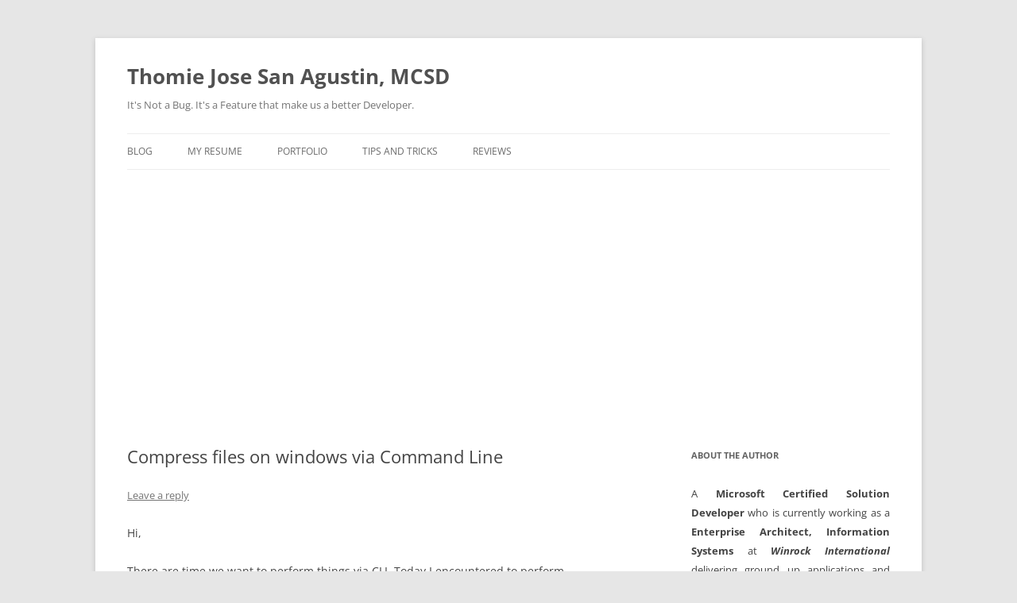

--- FILE ---
content_type: text/html; charset=UTF-8
request_url: https://tjsa.info/2018/10/18/compress-files-on-windows-via-command-line/
body_size: 12209
content:
<!DOCTYPE html>
<html lang="en-US">
<head>
<meta charset="UTF-8" />
<meta name="viewport" content="width=device-width, initial-scale=1.0" />
<title>Compress files on windows via Command Line - Thomie Jose San Agustin, MCSD</title>
<link rel="profile" href="https://gmpg.org/xfn/11" />
<link rel="pingback" href="https://tjsa.info/xmlrpc.php">
<meta name='robots' content='index, follow, max-image-preview:large, max-snippet:-1, max-video-preview:-1' />

	<!-- This site is optimized with the Yoast SEO plugin v26.6 - https://yoast.com/wordpress/plugins/seo/ -->
	<link rel="canonical" href="https://tjsa.info/2018/10/18/compress-files-on-windows-via-command-line/" />
	<meta name="twitter:label1" content="Written by" />
	<meta name="twitter:data1" content="Thomie Jose San Agustin" />
	<script type="application/ld+json" class="yoast-schema-graph">{"@context":"https://schema.org","@graph":[{"@type":"WebPage","@id":"https://tjsa.info/2018/10/18/compress-files-on-windows-via-command-line/","url":"https://tjsa.info/2018/10/18/compress-files-on-windows-via-command-line/","name":"Compress files on windows via Command Line - Thomie Jose San Agustin, MCSD","isPartOf":{"@id":"https://tjsa.info/#website"},"datePublished":"2018-10-18T10:20:01+00:00","author":{"@id":"https://tjsa.info/#/schema/person/62b84845e20d243e5984810bb1e018ae"},"breadcrumb":{"@id":"https://tjsa.info/2018/10/18/compress-files-on-windows-via-command-line/#breadcrumb"},"inLanguage":"en-US","potentialAction":[{"@type":"ReadAction","target":["https://tjsa.info/2018/10/18/compress-files-on-windows-via-command-line/"]}]},{"@type":"BreadcrumbList","@id":"https://tjsa.info/2018/10/18/compress-files-on-windows-via-command-line/#breadcrumb","itemListElement":[{"@type":"ListItem","position":1,"name":"Home","item":"https://tjsa.info/"},{"@type":"ListItem","position":2,"name":"Compress files on windows via Command Line"}]},{"@type":"WebSite","@id":"https://tjsa.info/#website","url":"https://tjsa.info/","name":"Thomie Jose San Agustin, MCSD","description":"It&#039;s Not a Bug. It&#039;s a Feature that make us a better Developer.","potentialAction":[{"@type":"SearchAction","target":{"@type":"EntryPoint","urlTemplate":"https://tjsa.info/?s={search_term_string}"},"query-input":{"@type":"PropertyValueSpecification","valueRequired":true,"valueName":"search_term_string"}}],"inLanguage":"en-US"},{"@type":"Person","@id":"https://tjsa.info/#/schema/person/62b84845e20d243e5984810bb1e018ae","name":"Thomie Jose San Agustin","image":{"@type":"ImageObject","inLanguage":"en-US","@id":"https://tjsa.info/#/schema/person/image/","url":"https://secure.gravatar.com/avatar/690da5c2feda8dc32bcf4e2f478597ae537f1213cc04c91c60d0d55ad6e40733?s=96&r=g","contentUrl":"https://secure.gravatar.com/avatar/690da5c2feda8dc32bcf4e2f478597ae537f1213cc04c91c60d0d55ad6e40733?s=96&r=g","caption":"Thomie Jose San Agustin"},"description":"He is a Microsoft Certified Professional whom develop different website using ASP .NET MVC and PHP. He can also create systems out of C#. A Magna Cum Laude of Adamson University whom started a Freelance company named i-CT Combinatorics Technology with his friend Calbin Montalban. He accepts both Website and System development and even can help now his colleagues in generating their logic and research.","sameAs":["http://tjsa.info","tjsas1","https://x.com/tjsas1"],"url":"https://tjsa.info/author/webmaster/"}]}</script>
	<!-- / Yoast SEO plugin. -->


<link rel="alternate" type="application/rss+xml" title="Thomie Jose San Agustin, MCSD &raquo; Feed" href="https://tjsa.info/feed/" />
<link rel="alternate" type="application/rss+xml" title="Thomie Jose San Agustin, MCSD &raquo; Comments Feed" href="https://tjsa.info/comments/feed/" />
<link rel="alternate" type="application/rss+xml" title="Thomie Jose San Agustin, MCSD &raquo; Compress files on windows via Command Line Comments Feed" href="https://tjsa.info/2018/10/18/compress-files-on-windows-via-command-line/feed/" />
<link rel="alternate" title="oEmbed (JSON)" type="application/json+oembed" href="https://tjsa.info/wp-json/oembed/1.0/embed?url=https%3A%2F%2Ftjsa.info%2F2018%2F10%2F18%2Fcompress-files-on-windows-via-command-line%2F" />
<link rel="alternate" title="oEmbed (XML)" type="text/xml+oembed" href="https://tjsa.info/wp-json/oembed/1.0/embed?url=https%3A%2F%2Ftjsa.info%2F2018%2F10%2F18%2Fcompress-files-on-windows-via-command-line%2F&#038;format=xml" />
<style id='wp-img-auto-sizes-contain-inline-css' type='text/css'>
img:is([sizes=auto i],[sizes^="auto," i]){contain-intrinsic-size:3000px 1500px}
/*# sourceURL=wp-img-auto-sizes-contain-inline-css */
</style>
<style id='wp-emoji-styles-inline-css' type='text/css'>

	img.wp-smiley, img.emoji {
		display: inline !important;
		border: none !important;
		box-shadow: none !important;
		height: 1em !important;
		width: 1em !important;
		margin: 0 0.07em !important;
		vertical-align: -0.1em !important;
		background: none !important;
		padding: 0 !important;
	}
/*# sourceURL=wp-emoji-styles-inline-css */
</style>
<style id='wp-block-library-inline-css' type='text/css'>
:root{--wp-block-synced-color:#7a00df;--wp-block-synced-color--rgb:122,0,223;--wp-bound-block-color:var(--wp-block-synced-color);--wp-editor-canvas-background:#ddd;--wp-admin-theme-color:#007cba;--wp-admin-theme-color--rgb:0,124,186;--wp-admin-theme-color-darker-10:#006ba1;--wp-admin-theme-color-darker-10--rgb:0,107,160.5;--wp-admin-theme-color-darker-20:#005a87;--wp-admin-theme-color-darker-20--rgb:0,90,135;--wp-admin-border-width-focus:2px}@media (min-resolution:192dpi){:root{--wp-admin-border-width-focus:1.5px}}.wp-element-button{cursor:pointer}:root .has-very-light-gray-background-color{background-color:#eee}:root .has-very-dark-gray-background-color{background-color:#313131}:root .has-very-light-gray-color{color:#eee}:root .has-very-dark-gray-color{color:#313131}:root .has-vivid-green-cyan-to-vivid-cyan-blue-gradient-background{background:linear-gradient(135deg,#00d084,#0693e3)}:root .has-purple-crush-gradient-background{background:linear-gradient(135deg,#34e2e4,#4721fb 50%,#ab1dfe)}:root .has-hazy-dawn-gradient-background{background:linear-gradient(135deg,#faaca8,#dad0ec)}:root .has-subdued-olive-gradient-background{background:linear-gradient(135deg,#fafae1,#67a671)}:root .has-atomic-cream-gradient-background{background:linear-gradient(135deg,#fdd79a,#004a59)}:root .has-nightshade-gradient-background{background:linear-gradient(135deg,#330968,#31cdcf)}:root .has-midnight-gradient-background{background:linear-gradient(135deg,#020381,#2874fc)}:root{--wp--preset--font-size--normal:16px;--wp--preset--font-size--huge:42px}.has-regular-font-size{font-size:1em}.has-larger-font-size{font-size:2.625em}.has-normal-font-size{font-size:var(--wp--preset--font-size--normal)}.has-huge-font-size{font-size:var(--wp--preset--font-size--huge)}.has-text-align-center{text-align:center}.has-text-align-left{text-align:left}.has-text-align-right{text-align:right}.has-fit-text{white-space:nowrap!important}#end-resizable-editor-section{display:none}.aligncenter{clear:both}.items-justified-left{justify-content:flex-start}.items-justified-center{justify-content:center}.items-justified-right{justify-content:flex-end}.items-justified-space-between{justify-content:space-between}.screen-reader-text{border:0;clip-path:inset(50%);height:1px;margin:-1px;overflow:hidden;padding:0;position:absolute;width:1px;word-wrap:normal!important}.screen-reader-text:focus{background-color:#ddd;clip-path:none;color:#444;display:block;font-size:1em;height:auto;left:5px;line-height:normal;padding:15px 23px 14px;text-decoration:none;top:5px;width:auto;z-index:100000}html :where(.has-border-color){border-style:solid}html :where([style*=border-top-color]){border-top-style:solid}html :where([style*=border-right-color]){border-right-style:solid}html :where([style*=border-bottom-color]){border-bottom-style:solid}html :where([style*=border-left-color]){border-left-style:solid}html :where([style*=border-width]){border-style:solid}html :where([style*=border-top-width]){border-top-style:solid}html :where([style*=border-right-width]){border-right-style:solid}html :where([style*=border-bottom-width]){border-bottom-style:solid}html :where([style*=border-left-width]){border-left-style:solid}html :where(img[class*=wp-image-]){height:auto;max-width:100%}:where(figure){margin:0 0 1em}html :where(.is-position-sticky){--wp-admin--admin-bar--position-offset:var(--wp-admin--admin-bar--height,0px)}@media screen and (max-width:600px){html :where(.is-position-sticky){--wp-admin--admin-bar--position-offset:0px}}

/*# sourceURL=wp-block-library-inline-css */
</style><style id='global-styles-inline-css' type='text/css'>
:root{--wp--preset--aspect-ratio--square: 1;--wp--preset--aspect-ratio--4-3: 4/3;--wp--preset--aspect-ratio--3-4: 3/4;--wp--preset--aspect-ratio--3-2: 3/2;--wp--preset--aspect-ratio--2-3: 2/3;--wp--preset--aspect-ratio--16-9: 16/9;--wp--preset--aspect-ratio--9-16: 9/16;--wp--preset--color--black: #000000;--wp--preset--color--cyan-bluish-gray: #abb8c3;--wp--preset--color--white: #fff;--wp--preset--color--pale-pink: #f78da7;--wp--preset--color--vivid-red: #cf2e2e;--wp--preset--color--luminous-vivid-orange: #ff6900;--wp--preset--color--luminous-vivid-amber: #fcb900;--wp--preset--color--light-green-cyan: #7bdcb5;--wp--preset--color--vivid-green-cyan: #00d084;--wp--preset--color--pale-cyan-blue: #8ed1fc;--wp--preset--color--vivid-cyan-blue: #0693e3;--wp--preset--color--vivid-purple: #9b51e0;--wp--preset--color--blue: #21759b;--wp--preset--color--dark-gray: #444;--wp--preset--color--medium-gray: #9f9f9f;--wp--preset--color--light-gray: #e6e6e6;--wp--preset--gradient--vivid-cyan-blue-to-vivid-purple: linear-gradient(135deg,rgb(6,147,227) 0%,rgb(155,81,224) 100%);--wp--preset--gradient--light-green-cyan-to-vivid-green-cyan: linear-gradient(135deg,rgb(122,220,180) 0%,rgb(0,208,130) 100%);--wp--preset--gradient--luminous-vivid-amber-to-luminous-vivid-orange: linear-gradient(135deg,rgb(252,185,0) 0%,rgb(255,105,0) 100%);--wp--preset--gradient--luminous-vivid-orange-to-vivid-red: linear-gradient(135deg,rgb(255,105,0) 0%,rgb(207,46,46) 100%);--wp--preset--gradient--very-light-gray-to-cyan-bluish-gray: linear-gradient(135deg,rgb(238,238,238) 0%,rgb(169,184,195) 100%);--wp--preset--gradient--cool-to-warm-spectrum: linear-gradient(135deg,rgb(74,234,220) 0%,rgb(151,120,209) 20%,rgb(207,42,186) 40%,rgb(238,44,130) 60%,rgb(251,105,98) 80%,rgb(254,248,76) 100%);--wp--preset--gradient--blush-light-purple: linear-gradient(135deg,rgb(255,206,236) 0%,rgb(152,150,240) 100%);--wp--preset--gradient--blush-bordeaux: linear-gradient(135deg,rgb(254,205,165) 0%,rgb(254,45,45) 50%,rgb(107,0,62) 100%);--wp--preset--gradient--luminous-dusk: linear-gradient(135deg,rgb(255,203,112) 0%,rgb(199,81,192) 50%,rgb(65,88,208) 100%);--wp--preset--gradient--pale-ocean: linear-gradient(135deg,rgb(255,245,203) 0%,rgb(182,227,212) 50%,rgb(51,167,181) 100%);--wp--preset--gradient--electric-grass: linear-gradient(135deg,rgb(202,248,128) 0%,rgb(113,206,126) 100%);--wp--preset--gradient--midnight: linear-gradient(135deg,rgb(2,3,129) 0%,rgb(40,116,252) 100%);--wp--preset--font-size--small: 13px;--wp--preset--font-size--medium: 20px;--wp--preset--font-size--large: 36px;--wp--preset--font-size--x-large: 42px;--wp--preset--spacing--20: 0.44rem;--wp--preset--spacing--30: 0.67rem;--wp--preset--spacing--40: 1rem;--wp--preset--spacing--50: 1.5rem;--wp--preset--spacing--60: 2.25rem;--wp--preset--spacing--70: 3.38rem;--wp--preset--spacing--80: 5.06rem;--wp--preset--shadow--natural: 6px 6px 9px rgba(0, 0, 0, 0.2);--wp--preset--shadow--deep: 12px 12px 50px rgba(0, 0, 0, 0.4);--wp--preset--shadow--sharp: 6px 6px 0px rgba(0, 0, 0, 0.2);--wp--preset--shadow--outlined: 6px 6px 0px -3px rgb(255, 255, 255), 6px 6px rgb(0, 0, 0);--wp--preset--shadow--crisp: 6px 6px 0px rgb(0, 0, 0);}:where(.is-layout-flex){gap: 0.5em;}:where(.is-layout-grid){gap: 0.5em;}body .is-layout-flex{display: flex;}.is-layout-flex{flex-wrap: wrap;align-items: center;}.is-layout-flex > :is(*, div){margin: 0;}body .is-layout-grid{display: grid;}.is-layout-grid > :is(*, div){margin: 0;}:where(.wp-block-columns.is-layout-flex){gap: 2em;}:where(.wp-block-columns.is-layout-grid){gap: 2em;}:where(.wp-block-post-template.is-layout-flex){gap: 1.25em;}:where(.wp-block-post-template.is-layout-grid){gap: 1.25em;}.has-black-color{color: var(--wp--preset--color--black) !important;}.has-cyan-bluish-gray-color{color: var(--wp--preset--color--cyan-bluish-gray) !important;}.has-white-color{color: var(--wp--preset--color--white) !important;}.has-pale-pink-color{color: var(--wp--preset--color--pale-pink) !important;}.has-vivid-red-color{color: var(--wp--preset--color--vivid-red) !important;}.has-luminous-vivid-orange-color{color: var(--wp--preset--color--luminous-vivid-orange) !important;}.has-luminous-vivid-amber-color{color: var(--wp--preset--color--luminous-vivid-amber) !important;}.has-light-green-cyan-color{color: var(--wp--preset--color--light-green-cyan) !important;}.has-vivid-green-cyan-color{color: var(--wp--preset--color--vivid-green-cyan) !important;}.has-pale-cyan-blue-color{color: var(--wp--preset--color--pale-cyan-blue) !important;}.has-vivid-cyan-blue-color{color: var(--wp--preset--color--vivid-cyan-blue) !important;}.has-vivid-purple-color{color: var(--wp--preset--color--vivid-purple) !important;}.has-black-background-color{background-color: var(--wp--preset--color--black) !important;}.has-cyan-bluish-gray-background-color{background-color: var(--wp--preset--color--cyan-bluish-gray) !important;}.has-white-background-color{background-color: var(--wp--preset--color--white) !important;}.has-pale-pink-background-color{background-color: var(--wp--preset--color--pale-pink) !important;}.has-vivid-red-background-color{background-color: var(--wp--preset--color--vivid-red) !important;}.has-luminous-vivid-orange-background-color{background-color: var(--wp--preset--color--luminous-vivid-orange) !important;}.has-luminous-vivid-amber-background-color{background-color: var(--wp--preset--color--luminous-vivid-amber) !important;}.has-light-green-cyan-background-color{background-color: var(--wp--preset--color--light-green-cyan) !important;}.has-vivid-green-cyan-background-color{background-color: var(--wp--preset--color--vivid-green-cyan) !important;}.has-pale-cyan-blue-background-color{background-color: var(--wp--preset--color--pale-cyan-blue) !important;}.has-vivid-cyan-blue-background-color{background-color: var(--wp--preset--color--vivid-cyan-blue) !important;}.has-vivid-purple-background-color{background-color: var(--wp--preset--color--vivid-purple) !important;}.has-black-border-color{border-color: var(--wp--preset--color--black) !important;}.has-cyan-bluish-gray-border-color{border-color: var(--wp--preset--color--cyan-bluish-gray) !important;}.has-white-border-color{border-color: var(--wp--preset--color--white) !important;}.has-pale-pink-border-color{border-color: var(--wp--preset--color--pale-pink) !important;}.has-vivid-red-border-color{border-color: var(--wp--preset--color--vivid-red) !important;}.has-luminous-vivid-orange-border-color{border-color: var(--wp--preset--color--luminous-vivid-orange) !important;}.has-luminous-vivid-amber-border-color{border-color: var(--wp--preset--color--luminous-vivid-amber) !important;}.has-light-green-cyan-border-color{border-color: var(--wp--preset--color--light-green-cyan) !important;}.has-vivid-green-cyan-border-color{border-color: var(--wp--preset--color--vivid-green-cyan) !important;}.has-pale-cyan-blue-border-color{border-color: var(--wp--preset--color--pale-cyan-blue) !important;}.has-vivid-cyan-blue-border-color{border-color: var(--wp--preset--color--vivid-cyan-blue) !important;}.has-vivid-purple-border-color{border-color: var(--wp--preset--color--vivid-purple) !important;}.has-vivid-cyan-blue-to-vivid-purple-gradient-background{background: var(--wp--preset--gradient--vivid-cyan-blue-to-vivid-purple) !important;}.has-light-green-cyan-to-vivid-green-cyan-gradient-background{background: var(--wp--preset--gradient--light-green-cyan-to-vivid-green-cyan) !important;}.has-luminous-vivid-amber-to-luminous-vivid-orange-gradient-background{background: var(--wp--preset--gradient--luminous-vivid-amber-to-luminous-vivid-orange) !important;}.has-luminous-vivid-orange-to-vivid-red-gradient-background{background: var(--wp--preset--gradient--luminous-vivid-orange-to-vivid-red) !important;}.has-very-light-gray-to-cyan-bluish-gray-gradient-background{background: var(--wp--preset--gradient--very-light-gray-to-cyan-bluish-gray) !important;}.has-cool-to-warm-spectrum-gradient-background{background: var(--wp--preset--gradient--cool-to-warm-spectrum) !important;}.has-blush-light-purple-gradient-background{background: var(--wp--preset--gradient--blush-light-purple) !important;}.has-blush-bordeaux-gradient-background{background: var(--wp--preset--gradient--blush-bordeaux) !important;}.has-luminous-dusk-gradient-background{background: var(--wp--preset--gradient--luminous-dusk) !important;}.has-pale-ocean-gradient-background{background: var(--wp--preset--gradient--pale-ocean) !important;}.has-electric-grass-gradient-background{background: var(--wp--preset--gradient--electric-grass) !important;}.has-midnight-gradient-background{background: var(--wp--preset--gradient--midnight) !important;}.has-small-font-size{font-size: var(--wp--preset--font-size--small) !important;}.has-medium-font-size{font-size: var(--wp--preset--font-size--medium) !important;}.has-large-font-size{font-size: var(--wp--preset--font-size--large) !important;}.has-x-large-font-size{font-size: var(--wp--preset--font-size--x-large) !important;}
/*# sourceURL=global-styles-inline-css */
</style>

<style id='classic-theme-styles-inline-css' type='text/css'>
/*! This file is auto-generated */
.wp-block-button__link{color:#fff;background-color:#32373c;border-radius:9999px;box-shadow:none;text-decoration:none;padding:calc(.667em + 2px) calc(1.333em + 2px);font-size:1.125em}.wp-block-file__button{background:#32373c;color:#fff;text-decoration:none}
/*# sourceURL=/wp-includes/css/classic-themes.min.css */
</style>
<link rel='stylesheet' id='twentytwelve-fonts-css' href='https://tjsa.info/wp-content/themes/twentytwelve/fonts/font-open-sans.css?ver=20230328' type='text/css' media='all' />
<link rel='stylesheet' id='twentytwelve-style-css' href='https://tjsa.info/wp-content/themes/twentytwelve/style.css?ver=20251202' type='text/css' media='all' />
<link rel='stylesheet' id='twentytwelve-block-style-css' href='https://tjsa.info/wp-content/themes/twentytwelve/css/blocks.css?ver=20251031' type='text/css' media='all' />
<script type="text/javascript" src="https://tjsa.info/wp-includes/js/jquery/jquery.min.js?ver=3.7.1" id="jquery-core-js"></script>
<script type="text/javascript" src="https://tjsa.info/wp-includes/js/jquery/jquery-migrate.min.js?ver=3.4.1" id="jquery-migrate-js"></script>
<script type="text/javascript" src="https://tjsa.info/wp-content/themes/twentytwelve/js/navigation.js?ver=20250303" id="twentytwelve-navigation-js" defer="defer" data-wp-strategy="defer"></script>
<link rel="https://api.w.org/" href="https://tjsa.info/wp-json/" /><link rel="alternate" title="JSON" type="application/json" href="https://tjsa.info/wp-json/wp/v2/posts/1851" /><link rel="EditURI" type="application/rsd+xml" title="RSD" href="https://tjsa.info/xmlrpc.php?rsd" />
<meta name="generator" content="WordPress 6.9" />
<link rel='shortlink' href='https://tjsa.info/?p=1851' />
<link rel="icon" href="https://tjsa.info/wp-content/uploads/2014/03/cropped-programmer-32x32.jpg" sizes="32x32" />
<link rel="icon" href="https://tjsa.info/wp-content/uploads/2014/03/cropped-programmer-192x192.jpg" sizes="192x192" />
<link rel="apple-touch-icon" href="https://tjsa.info/wp-content/uploads/2014/03/cropped-programmer-180x180.jpg" />
<meta name="msapplication-TileImage" content="https://tjsa.info/wp-content/uploads/2014/03/cropped-programmer-270x270.jpg" />
</head>

<body class="wp-singular post-template-default single single-post postid-1851 single-format-standard wp-embed-responsive wp-theme-twentytwelve custom-font-enabled single-author">
<div id="page" class="hfeed site">
	<a class="screen-reader-text skip-link" href="#content">Skip to content</a>
	<header id="masthead" class="site-header">
		<hgroup>
							<h1 class="site-title"><a href="https://tjsa.info/" rel="home" >Thomie Jose San Agustin, MCSD</a></h1>
								<h2 class="site-description">It&#039;s Not a Bug. It&#039;s a Feature that make us a better Developer.</h2>
					</hgroup>

		<nav id="site-navigation" class="main-navigation">
			<button class="menu-toggle">Menu</button>
			<div class="menu-tjsa-info-sub-menu-container"><ul id="menu-tjsa-info-sub-menu" class="nav-menu"><li id="menu-item-1452" class="menu-item menu-item-type-custom menu-item-object-custom menu-item-home menu-item-1452"><a href="https://tjsa.info/">Blog</a></li>
<li id="menu-item-1451" class="menu-item menu-item-type-post_type menu-item-object-page menu-item-1451"><a href="https://tjsa.info/thomie-jose-areja-san-agustin/">My Resume</a></li>
<li id="menu-item-1472" class="menu-item menu-item-type-post_type menu-item-object-page menu-item-1472"><a href="https://tjsa.info/portfolio/">Portfolio</a></li>
<li id="menu-item-1412" class="menu-item menu-item-type-taxonomy menu-item-object-category current-post-ancestor current-menu-parent current-post-parent menu-item-1412"><a href="https://tjsa.info/category/tips-and-tricks/">Tips and Tricks</a></li>
<li id="menu-item-1138" class="menu-item menu-item-type-taxonomy menu-item-object-category menu-item-1138"><a href="https://tjsa.info/category/reviews/">Reviews</a></li>
</ul></div>		</nav><!-- #site-navigation -->

			</header><!-- #masthead -->

	<div id="main" class="wrapper">

	<div id="primary" class="site-content">
		<div id="content" role="main">

			
				
	<article id="post-1851" class="post-1851 post type-post status-publish format-standard hentry category-tips-and-tricks category-windows category-windows-7-tips-and-tricks category-windows-server">
				<header class="entry-header">
			
						<h1 class="entry-title">Compress files on windows via Command Line</h1>
										<div class="comments-link">
					<a href="https://tjsa.info/2018/10/18/compress-files-on-windows-via-command-line/#respond"><span class="leave-reply">Leave a reply</span></a>				</div><!-- .comments-link -->
					</header><!-- .entry-header -->

				<div class="entry-content">
			<!-- google_ad_section_start --><p>Hi,</p>
<p>There are time we want to perform things via CLI. Today I encountered to perform compression via CLI for my windows machine as it has problem performing the task via the UI. Here are the codes:</p>
<ul>
<li>Compression</li>
</ul>
<blockquote><p><b>compact /c /s:&#8221;<span style="color: #ff0000;">full path of folder</span>&#8221; /i /Q</b></p></blockquote>
<ul>
<li>Uncompress</li>
</ul>
<blockquote><p><b>compact /u /s:&#8221;<span style="color: #ff0000;">full path of folder</span>&#8221; /i /Q</b></p></blockquote>
<p>That&#8217;s it</p>
<p>Source: https://www.tenforums.com/tutorials/26340-compress-uncompress-files-folders-windows-10-a.html</p>
<!-- google_ad_section_end -->					</div><!-- .entry-content -->
		
		<footer class="entry-meta">
			This entry was posted in <a href="https://tjsa.info/category/tips-and-tricks/" rel="category tag">Tips and Tricks</a>, <a href="https://tjsa.info/category/tips-and-tricks/windows/" rel="category tag">Windows</a>, <a href="https://tjsa.info/category/tips-and-tricks/windows-7-tips-and-tricks/" rel="category tag">Windows 7</a>, <a href="https://tjsa.info/category/tips-and-tricks/windows-server/" rel="category tag">Windows Server</a> on <a href="https://tjsa.info/2018/10/18/compress-files-on-windows-via-command-line/" title="6:20 PM" rel="bookmark"><time class="entry-date" datetime="2018-10-18T18:20:01+08:00">October 18, 2018</time></a><span class="by-author"> by <span class="author vcard"><a class="url fn n" href="https://tjsa.info/author/webmaster/" title="View all posts by Thomie Jose San Agustin" rel="author">Thomie Jose San Agustin</a></span></span>.								</footer><!-- .entry-meta -->
	</article><!-- #post -->

				<nav class="nav-single">
					<h3 class="assistive-text">Post navigation</h3>
					<span class="nav-previous"><a href="https://tjsa.info/2018/08/09/update-windows-when-behind-proxy/" rel="prev"><span class="meta-nav">&larr;</span> Update Windows when Behind Proxy</a></span>
					<span class="nav-next"><a href="https://tjsa.info/2018/10/25/adding-proxy-on-web-config/" rel="next">Adding Proxy on Web.Config <span class="meta-nav">&rarr;</span></a></span>
				</nav><!-- .nav-single -->

				
<div id="comments" class="comments-area">

	
	
		<div id="respond" class="comment-respond">
		<h3 id="reply-title" class="comment-reply-title">Leave a Reply <small><a rel="nofollow" id="cancel-comment-reply-link" href="/2018/10/18/compress-files-on-windows-via-command-line/#respond" style="display:none;">Cancel reply</a></small></h3><p class="must-log-in">You must be <a href="https://tjsa.info/wp-login.php?redirect_to=https%3A%2F%2Ftjsa.info%2F2018%2F10%2F18%2Fcompress-files-on-windows-via-command-line%2F">logged in</a> to post a comment.</p>	</div><!-- #respond -->
	<p class="akismet_comment_form_privacy_notice">This site uses Akismet to reduce spam. <a href="https://akismet.com/privacy/" target="_blank" rel="nofollow noopener">Learn how your comment data is processed.</a></p>
</div><!-- #comments .comments-area -->

			
		</div><!-- #content -->
	</div><!-- #primary -->


			<div id="secondary" class="widget-area" role="complementary">
			<aside id="text-9" class="widget widget_text"><h3 class="widget-title">About the Author</h3>			<div class="textwidget"><p style="text-align:justify">A <strong>Microsoft Certified Solution Developer</strong> who is currently working as a <strong>Enterprise Architect, Information Systems</strong>  at <strong style="font-style: italic;">Winrock International</strong> delivering ground up applications and standardization. He is also the <strong>Co-Founder and Core developer</strong> of <a href="http://i-cttech.com"><strong>icttech</strong></a> that caters projects from various clients.</p></div>
		</aside><aside id="custom_html-3" class="widget_text widget widget_custom_html"><h3 class="widget-title">SoundCloud</h3><div class="textwidget custom-html-widget"><iframe width="100%" height="300" scrolling="no" frameborder="no" allow="autoplay" src="https://w.soundcloud.com/player/?url=https%3A//api.soundcloud.com/playlists/268853347&color=%23ff5500&auto_play=false&hide_related=false&show_comments=true&show_user=true&show_reposts=false&show_teaser=true&visual=true"></iframe><div style="font-size: 10px; color: #cccccc;line-break: anywhere;word-break: normal;overflow: hidden;white-space: nowrap;text-overflow: ellipsis; font-family: Interstate,Lucida Grande,Lucida Sans Unicode,Lucida Sans,Garuda,Verdana,Tahoma,sans-serif;font-weight: 100;"><a href="https://soundcloud.com/thomie-jose-san-agustin" title="Thomie Jose San Agustin" target="_blank" style="color: #cccccc; text-decoration: none;">Thomie Jose San Agustin</a> · <a href="https://soundcloud.com/thomie-jose-san-agustin/sets/papuri" title="papuri" target="_blank" style="color: #cccccc; text-decoration: none;">papuri</a></div></div></aside><aside id="search-5" class="widget widget_search"><form role="search" method="get" id="searchform" class="searchform" action="https://tjsa.info/">
				<div>
					<label class="screen-reader-text" for="s">Search for:</label>
					<input type="text" value="" name="s" id="s" />
					<input type="submit" id="searchsubmit" value="Search" />
				</div>
			</form></aside><aside id="categories-2" class="widget widget_categories"><h3 class="widget-title">Categories</h3><form action="https://tjsa.info" method="get"><label class="screen-reader-text" for="cat">Categories</label><select  name='cat' id='cat' class='postform'>
	<option value='-1'>Select Category</option>
	<option class="level-0" value="41">Adamson University&nbsp;&nbsp;(3)</option>
	<option class="level-0" value="3">Application&nbsp;&nbsp;(23)</option>
	<option class="level-1" value="525">&nbsp;&nbsp;&nbsp;Android&nbsp;&nbsp;(8)</option>
	<option class="level-1" value="11">&nbsp;&nbsp;&nbsp;Games&nbsp;&nbsp;(2)</option>
	<option class="level-1" value="172">&nbsp;&nbsp;&nbsp;Server&nbsp;&nbsp;(3)</option>
	<option class="level-1" value="21">&nbsp;&nbsp;&nbsp;Ultilities&nbsp;&nbsp;(8)</option>
	<option class="level-0" value="5">Birthday&nbsp;&nbsp;(3)</option>
	<option class="level-0" value="1">Blog&nbsp;&nbsp;(55)</option>
	<option class="level-0" value="232">For Sale, Rent, Lease&nbsp;&nbsp;(4)</option>
	<option class="level-0" value="10">Free&nbsp;&nbsp;(10)</option>
	<option class="level-0" value="612">FreePerDay&nbsp;&nbsp;(4)</option>
	<option class="level-0" value="12">God&nbsp;&nbsp;(13)</option>
	<option class="level-0" value="223">Humour&nbsp;&nbsp;(1)</option>
	<option class="level-1" value="224">&nbsp;&nbsp;&nbsp;Video&nbsp;&nbsp;(1)</option>
	<option class="level-0" value="13">LWS Media&nbsp;&nbsp;(3)</option>
	<option class="level-0" value="406">News&nbsp;&nbsp;(3)</option>
	<option class="level-0" value="15">Old Portfolio&nbsp;&nbsp;(18)</option>
	<option class="level-1" value="421">&nbsp;&nbsp;&nbsp;Code Library&nbsp;&nbsp;(1)</option>
	<option class="level-1" value="31">&nbsp;&nbsp;&nbsp;Games&nbsp;&nbsp;(2)</option>
	<option class="level-1" value="239">&nbsp;&nbsp;&nbsp;System&nbsp;&nbsp;(1)</option>
	<option class="level-2" value="240">&nbsp;&nbsp;&nbsp;&nbsp;&nbsp;&nbsp;VB .Net&nbsp;&nbsp;(1)</option>
	<option class="level-1" value="24">&nbsp;&nbsp;&nbsp;Websites&nbsp;&nbsp;(14)</option>
	<option class="level-2" value="367">&nbsp;&nbsp;&nbsp;&nbsp;&nbsp;&nbsp;ASP .Net MVC&nbsp;&nbsp;(9)</option>
	<option class="level-2" value="36">&nbsp;&nbsp;&nbsp;&nbsp;&nbsp;&nbsp;PHP&nbsp;&nbsp;(5)</option>
	<option class="level-0" value="17">Programming&nbsp;&nbsp;(77)</option>
	<option class="level-1" value="365">&nbsp;&nbsp;&nbsp;ASP .Net&nbsp;&nbsp;(27)</option>
	<option class="level-1" value="541">&nbsp;&nbsp;&nbsp;ASP Classic&nbsp;&nbsp;(2)</option>
	<option class="level-1" value="29">&nbsp;&nbsp;&nbsp;C#&nbsp;&nbsp;(26)</option>
	<option class="level-1" value="30">&nbsp;&nbsp;&nbsp;CMS&nbsp;&nbsp;(3)</option>
	<option class="level-1" value="549">&nbsp;&nbsp;&nbsp;Hosting&nbsp;&nbsp;(3)</option>
	<option class="level-1" value="32">&nbsp;&nbsp;&nbsp;HTML&nbsp;&nbsp;(5)</option>
	<option class="level-1" value="363">&nbsp;&nbsp;&nbsp;JavaScript/jQuery&nbsp;&nbsp;(8)</option>
	<option class="level-1" value="33">&nbsp;&nbsp;&nbsp;Joomla&nbsp;&nbsp;(2)</option>
	<option class="level-1" value="412">&nbsp;&nbsp;&nbsp;Logic&nbsp;&nbsp;(3)</option>
	<option class="level-1" value="665">&nbsp;&nbsp;&nbsp;Mobile&nbsp;&nbsp;(2)</option>
	<option class="level-1" value="516">&nbsp;&nbsp;&nbsp;MSSQL&nbsp;&nbsp;(12)</option>
	<option class="level-1" value="34">&nbsp;&nbsp;&nbsp;mysql&nbsp;&nbsp;(2)</option>
	<option class="level-1" value="35">&nbsp;&nbsp;&nbsp;PHP&nbsp;&nbsp;(12)</option>
	<option class="level-1" value="789">&nbsp;&nbsp;&nbsp;PowerApps&nbsp;&nbsp;(1)</option>
	<option class="level-1" value="795">&nbsp;&nbsp;&nbsp;PowerShell&nbsp;&nbsp;(1)</option>
	<option class="level-1" value="583">&nbsp;&nbsp;&nbsp;Server&nbsp;&nbsp;(4)</option>
	<option class="level-1" value="396">&nbsp;&nbsp;&nbsp;SQL Server&nbsp;&nbsp;(4)</option>
	<option class="level-1" value="22">&nbsp;&nbsp;&nbsp;VB .Net&nbsp;&nbsp;(5)</option>
	<option class="level-1" value="23">&nbsp;&nbsp;&nbsp;Web Basics&nbsp;&nbsp;(5)</option>
	<option class="level-1" value="25">&nbsp;&nbsp;&nbsp;WordPress&nbsp;&nbsp;(2)</option>
	<option class="level-2" value="37">&nbsp;&nbsp;&nbsp;&nbsp;&nbsp;&nbsp;Theming&nbsp;&nbsp;(1)</option>
	<option class="level-2" value="27">&nbsp;&nbsp;&nbsp;&nbsp;&nbsp;&nbsp;WordPress Template&nbsp;&nbsp;(1)</option>
	<option class="level-0" value="159">Reviews&nbsp;&nbsp;(13)</option>
	<option class="level-1" value="160">&nbsp;&nbsp;&nbsp;CD-R King&nbsp;&nbsp;(1)</option>
	<option class="level-1" value="400">&nbsp;&nbsp;&nbsp;Domains&nbsp;&nbsp;(1)</option>
	<option class="level-1" value="313">&nbsp;&nbsp;&nbsp;Printers&nbsp;&nbsp;(1)</option>
	<option class="level-1" value="697">&nbsp;&nbsp;&nbsp;Softwares&nbsp;&nbsp;(2)</option>
	<option class="level-1" value="721">&nbsp;&nbsp;&nbsp;Web App&nbsp;&nbsp;(2)</option>
	<option class="level-0" value="401">Scam&nbsp;&nbsp;(1)</option>
	<option class="level-0" value="19">Thomie Jose&nbsp;&nbsp;(30)</option>
	<option class="level-0" value="20">Tips and Tricks&nbsp;&nbsp;(67)</option>
	<option class="level-1" value="476">&nbsp;&nbsp;&nbsp;Database&nbsp;&nbsp;(7)</option>
	<option class="level-1" value="772">&nbsp;&nbsp;&nbsp;Health&nbsp;&nbsp;(1)</option>
	<option class="level-1" value="462">&nbsp;&nbsp;&nbsp;Mobile&nbsp;&nbsp;(10)</option>
	<option class="level-1" value="451">&nbsp;&nbsp;&nbsp;Software&nbsp;&nbsp;(8)</option>
	<option class="level-1" value="417">&nbsp;&nbsp;&nbsp;Website Dev&nbsp;&nbsp;(27)</option>
	<option class="level-1" value="729">&nbsp;&nbsp;&nbsp;Windows&nbsp;&nbsp;(3)</option>
	<option class="level-1" value="492">&nbsp;&nbsp;&nbsp;Windows 7&nbsp;&nbsp;(5)</option>
	<option class="level-1" value="658">&nbsp;&nbsp;&nbsp;Windows Server&nbsp;&nbsp;(4)</option>
	<option class="level-1" value="26">&nbsp;&nbsp;&nbsp;Wordpress&nbsp;&nbsp;(2)</option>
	<option class="level-1" value="28">&nbsp;&nbsp;&nbsp;Yahoo Mail&nbsp;&nbsp;(1)</option>
</select>
</form><script type="text/javascript">
/* <![CDATA[ */

( ( dropdownId ) => {
	const dropdown = document.getElementById( dropdownId );
	function onSelectChange() {
		setTimeout( () => {
			if ( 'escape' === dropdown.dataset.lastkey ) {
				return;
			}
			if ( dropdown.value && parseInt( dropdown.value ) > 0 && dropdown instanceof HTMLSelectElement ) {
				dropdown.parentElement.submit();
			}
		}, 250 );
	}
	function onKeyUp( event ) {
		if ( 'Escape' === event.key ) {
			dropdown.dataset.lastkey = 'escape';
		} else {
			delete dropdown.dataset.lastkey;
		}
	}
	function onClick() {
		delete dropdown.dataset.lastkey;
	}
	dropdown.addEventListener( 'keyup', onKeyUp );
	dropdown.addEventListener( 'click', onClick );
	dropdown.addEventListener( 'change', onSelectChange );
})( "cat" );

//# sourceURL=WP_Widget_Categories%3A%3Awidget
/* ]]> */
</script>
</aside><aside id="tag_cloud-3" class="widget widget_tag_cloud"><h3 class="widget-title">Tag Cloud</h3><div class="tagcloud"><ul class='wp-tag-cloud' role='list'>
	<li><a href="https://tjsa.info/tag/net/" class="tag-cloud-link tag-link-38 tag-link-position-1" style="font-size: 10.230088495575pt;" aria-label=".net (5 items)">.net</a></li>
	<li><a href="https://tjsa.info/tag/adamson/" class="tag-cloud-link tag-link-40 tag-link-position-2" style="font-size: 10.230088495575pt;" aria-label="Adamson (5 items)">Adamson</a></li>
	<li><a href="https://tjsa.info/tag/adamson-university/" class="tag-cloud-link tag-link-657 tag-link-position-3" style="font-size: 11.097345132743pt;" aria-label="Adamson University (6 items)">Adamson University</a></li>
	<li><a href="https://tjsa.info/tag/android-2/" class="tag-cloud-link tag-link-547 tag-link-position-4" style="font-size: 11.716814159292pt;" aria-label="android (7 items)">android</a></li>
	<li><a href="https://tjsa.info/tag/apk/" class="tag-cloud-link tag-link-616 tag-link-position-5" style="font-size: 8pt;" aria-label="apk (3 items)">apk</a></li>
	<li><a href="https://tjsa.info/tag/asp/" class="tag-cloud-link tag-link-44 tag-link-position-6" style="font-size: 10.230088495575pt;" aria-label="ASP (5 items)">ASP</a></li>
	<li><a href="https://tjsa.info/tag/asp-net/" class="tag-cloud-link tag-link-45 tag-link-position-7" style="font-size: 15.805309734513pt;" aria-label="ASP .net (16 items)">ASP .net</a></li>
	<li><a href="https://tjsa.info/tag/c/" class="tag-cloud-link tag-link-48 tag-link-position-8" style="font-size: 14.318584070796pt;" aria-label="c# (12 items)">c#</a></li>
	<li><a href="https://tjsa.info/tag/core-developer/" class="tag-cloud-link tag-link-449 tag-link-position-9" style="font-size: 12.336283185841pt;" aria-label="core developer (8 items)">core developer</a></li>
	<li><a href="https://tjsa.info/tag/develop/" class="tag-cloud-link tag-link-258 tag-link-position-10" style="font-size: 18.530973451327pt;" aria-label="develop (27 items)">develop</a></li>
	<li><a href="https://tjsa.info/tag/develop-and/" class="tag-cloud-link tag-link-259 tag-link-position-11" style="font-size: 18.530973451327pt;" aria-label="develop and (27 items)">develop and</a></li>
	<li><a href="https://tjsa.info/tag/develop-and-share/" class="tag-cloud-link tag-link-260 tag-link-position-12" style="font-size: 18.530973451327pt;" aria-label="develop and share (27 items)">develop and share</a></li>
	<li><a href="https://tjsa.info/tag/developandshare/" class="tag-cloud-link tag-link-261 tag-link-position-13" style="font-size: 18.530973451327pt;" aria-label="developandshare (27 items)">developandshare</a></li>
	<li><a href="https://tjsa.info/tag/free/" class="tag-cloud-link tag-link-74 tag-link-position-14" style="font-size: 15.185840707965pt;" aria-label="free (14 items)">free</a></li>
	<li><a href="https://tjsa.info/tag/free-advertisement/" class="tag-cloud-link tag-link-266 tag-link-position-15" style="font-size: 11.097345132743pt;" aria-label="free advertisement (6 items)">free advertisement</a></li>
	<li><a href="https://tjsa.info/tag/freeperday-2/" class="tag-cloud-link tag-link-613 tag-link-position-16" style="font-size: 9.2389380530973pt;" aria-label="freeperday (4 items)">freeperday</a></li>
	<li><a href="https://tjsa.info/tag/god/" class="tag-cloud-link tag-link-651 tag-link-position-17" style="font-size: 12.336283185841pt;" aria-label="God (8 items)">God</a></li>
	<li><a href="https://tjsa.info/tag/javascript/" class="tag-cloud-link tag-link-360 tag-link-position-18" style="font-size: 8pt;" aria-label="javascript (3 items)">javascript</a></li>
	<li><a href="https://tjsa.info/tag/jesus/" class="tag-cloud-link tag-link-89 tag-link-position-19" style="font-size: 8pt;" aria-label="Jesus (3 items)">Jesus</a></li>
	<li><a href="https://tjsa.info/tag/jesus-christ/" class="tag-cloud-link tag-link-90 tag-link-position-20" style="font-size: 8pt;" aria-label="jesus christ (3 items)">jesus christ</a></li>
	<li><a href="https://tjsa.info/tag/joomla/" class="tag-cloud-link tag-link-91 tag-link-position-21" style="font-size: 8pt;" aria-label="joomla (3 items)">joomla</a></li>
	<li><a href="https://tjsa.info/tag/jose/" class="tag-cloud-link tag-link-93 tag-link-position-22" style="font-size: 10.230088495575pt;" aria-label="jose (5 items)">jose</a></li>
	<li><a href="https://tjsa.info/tag/jose-san-agustin/" class="tag-cloud-link tag-link-211 tag-link-position-23" style="font-size: 18.530973451327pt;" aria-label="jose san agustin (27 items)">jose san agustin</a></li>
	<li><a href="https://tjsa.info/tag/jquery/" class="tag-cloud-link tag-link-361 tag-link-position-24" style="font-size: 10.230088495575pt;" aria-label="jquery (5 items)">jquery</a></li>
	<li><a href="https://tjsa.info/tag/jsp/" class="tag-cloud-link tag-link-94 tag-link-position-25" style="font-size: 8pt;" aria-label="JSP (3 items)">JSP</a></li>
	<li><a href="https://tjsa.info/tag/lws-media/" class="tag-cloud-link tag-link-652 tag-link-position-26" style="font-size: 8pt;" aria-label="LWS Media (3 items)">LWS Media</a></li>
	<li><a href="https://tjsa.info/tag/mssql/" class="tag-cloud-link tag-link-375 tag-link-position-27" style="font-size: 15.185840707965pt;" aria-label="mssql (14 items)">mssql</a></li>
	<li><a href="https://tjsa.info/tag/mvc/" class="tag-cloud-link tag-link-384 tag-link-position-28" style="font-size: 11.097345132743pt;" aria-label="mvc (6 items)">mvc</a></li>
	<li><a href="https://tjsa.info/tag/mysql/" class="tag-cloud-link tag-link-655 tag-link-position-29" style="font-size: 9.2389380530973pt;" aria-label="mysql (4 items)">mysql</a></li>
	<li><a href="https://tjsa.info/tag/opensource/" class="tag-cloud-link tag-link-109 tag-link-position-30" style="font-size: 10.230088495575pt;" aria-label="opensource (5 items)">opensource</a></li>
	<li><a href="https://tjsa.info/tag/open-source/" class="tag-cloud-link tag-link-269 tag-link-position-31" style="font-size: 8pt;" aria-label="open source (3 items)">open source</a></li>
	<li><a href="https://tjsa.info/tag/php/" class="tag-cloud-link tag-link-656 tag-link-position-32" style="font-size: 12.955752212389pt;" aria-label="PHP (9 items)">PHP</a></li>
	<li><a href="https://tjsa.info/tag/san/" class="tag-cloud-link tag-link-123 tag-link-position-33" style="font-size: 8pt;" aria-label="san (3 items)">san</a></li>
	<li><a href="https://tjsa.info/tag/san-agustin/" class="tag-cloud-link tag-link-124 tag-link-position-34" style="font-size: 19.026548672566pt;" aria-label="san agustin (30 items)">san agustin</a></li>
	<li><a href="https://tjsa.info/tag/server-2/" class="tag-cloud-link tag-link-478 tag-link-position-35" style="font-size: 8pt;" aria-label="server (3 items)">server</a></li>
	<li><a href="https://tjsa.info/tag/share/" class="tag-cloud-link tag-link-262 tag-link-position-36" style="font-size: 18.530973451327pt;" aria-label="share (27 items)">share</a></li>
	<li><a href="https://tjsa.info/tag/signalr/" class="tag-cloud-link tag-link-595 tag-link-position-37" style="font-size: 8pt;" aria-label="signalr (3 items)">signalr</a></li>
	<li><a href="https://tjsa.info/tag/sql/" class="tag-cloud-link tag-link-372 tag-link-position-38" style="font-size: 9.2389380530973pt;" aria-label="sql (4 items)">sql</a></li>
	<li><a href="https://tjsa.info/tag/thomie/" class="tag-cloud-link tag-link-131 tag-link-position-39" style="font-size: 21.380530973451pt;" aria-label="thomie (47 items)">thomie</a></li>
	<li><a href="https://tjsa.info/tag/thomie-jose/" class="tag-cloud-link tag-link-653 tag-link-position-40" style="font-size: 21.504424778761pt;" aria-label="Thomie Jose (48 items)">Thomie Jose</a></li>
	<li><a href="https://tjsa.info/tag/thomie-jose-san/" class="tag-cloud-link tag-link-132 tag-link-position-41" style="font-size: 20.637168141593pt;" aria-label="Thomie Jose San (41 items)">Thomie Jose San</a></li>
	<li><a href="https://tjsa.info/tag/thomie-jose-san-agustin/" class="tag-cloud-link tag-link-133 tag-link-position-42" style="font-size: 22pt;" aria-label="Thomie Jose San Agustin (53 items)">Thomie Jose San Agustin</a></li>
	<li><a href="https://tjsa.info/tag/thomie-san-agustin/" class="tag-cloud-link tag-link-134 tag-link-position-43" style="font-size: 8pt;" aria-label="thomie san agustin (3 items)">thomie san agustin</a></li>
	<li><a href="https://tjsa.info/tag/tips/" class="tag-cloud-link tag-link-420 tag-link-position-44" style="font-size: 11.097345132743pt;" aria-label="tips (6 items)">tips</a></li>
	<li><a href="https://tjsa.info/tag/website/" class="tag-cloud-link tag-link-148 tag-link-position-45" style="font-size: 8pt;" aria-label="website (3 items)">website</a></li>
</ul>
</div>
</aside><aside id="custom_html-2" class="widget_text widget widget_custom_html"><div class="textwidget custom-html-widget"><!-- Global site tag (gtag.js) - Google Analytics -->
<script async src="https://www.googletagmanager.com/gtag/js?id=UA-34759349-1"></script>
<script>
  window.dataLayer = window.dataLayer || [];
  function gtag(){dataLayer.push(arguments);}
  gtag('js', new Date());

  gtag('config', 'UA-34759349-1');
</script>
<script data-ad-client="ca-pub-8793452963722955" async src="https://pagead2.googlesyndication.com/pagead/js/adsbygoogle.js"></script></div></aside>		</div><!-- #secondary -->
		</div><!-- #main .wrapper -->
	<footer id="colophon" role="contentinfo">
		<div class="site-info">
									<a href="https://wordpress.org/" class="imprint" title="Semantic Personal Publishing Platform">
				Proudly powered by WordPress			</a>
		</div><!-- .site-info -->
	</footer><!-- #colophon -->
</div><!-- #page -->

<script type="speculationrules">
{"prefetch":[{"source":"document","where":{"and":[{"href_matches":"/*"},{"not":{"href_matches":["/wp-*.php","/wp-admin/*","/wp-content/uploads/*","/wp-content/*","/wp-content/plugins/*","/wp-content/themes/twentytwelve/*","/*\\?(.+)"]}},{"not":{"selector_matches":"a[rel~=\"nofollow\"]"}},{"not":{"selector_matches":".no-prefetch, .no-prefetch a"}}]},"eagerness":"conservative"}]}
</script>
<script type="text/javascript" src="https://tjsa.info/wp-includes/js/comment-reply.min.js?ver=6.9" id="comment-reply-js" async="async" data-wp-strategy="async" fetchpriority="low"></script>
<script id="wp-emoji-settings" type="application/json">
{"baseUrl":"https://s.w.org/images/core/emoji/17.0.2/72x72/","ext":".png","svgUrl":"https://s.w.org/images/core/emoji/17.0.2/svg/","svgExt":".svg","source":{"concatemoji":"https://tjsa.info/wp-includes/js/wp-emoji-release.min.js?ver=6.9"}}
</script>
<script type="module">
/* <![CDATA[ */
/*! This file is auto-generated */
const a=JSON.parse(document.getElementById("wp-emoji-settings").textContent),o=(window._wpemojiSettings=a,"wpEmojiSettingsSupports"),s=["flag","emoji"];function i(e){try{var t={supportTests:e,timestamp:(new Date).valueOf()};sessionStorage.setItem(o,JSON.stringify(t))}catch(e){}}function c(e,t,n){e.clearRect(0,0,e.canvas.width,e.canvas.height),e.fillText(t,0,0);t=new Uint32Array(e.getImageData(0,0,e.canvas.width,e.canvas.height).data);e.clearRect(0,0,e.canvas.width,e.canvas.height),e.fillText(n,0,0);const a=new Uint32Array(e.getImageData(0,0,e.canvas.width,e.canvas.height).data);return t.every((e,t)=>e===a[t])}function p(e,t){e.clearRect(0,0,e.canvas.width,e.canvas.height),e.fillText(t,0,0);var n=e.getImageData(16,16,1,1);for(let e=0;e<n.data.length;e++)if(0!==n.data[e])return!1;return!0}function u(e,t,n,a){switch(t){case"flag":return n(e,"\ud83c\udff3\ufe0f\u200d\u26a7\ufe0f","\ud83c\udff3\ufe0f\u200b\u26a7\ufe0f")?!1:!n(e,"\ud83c\udde8\ud83c\uddf6","\ud83c\udde8\u200b\ud83c\uddf6")&&!n(e,"\ud83c\udff4\udb40\udc67\udb40\udc62\udb40\udc65\udb40\udc6e\udb40\udc67\udb40\udc7f","\ud83c\udff4\u200b\udb40\udc67\u200b\udb40\udc62\u200b\udb40\udc65\u200b\udb40\udc6e\u200b\udb40\udc67\u200b\udb40\udc7f");case"emoji":return!a(e,"\ud83e\u1fac8")}return!1}function f(e,t,n,a){let r;const o=(r="undefined"!=typeof WorkerGlobalScope&&self instanceof WorkerGlobalScope?new OffscreenCanvas(300,150):document.createElement("canvas")).getContext("2d",{willReadFrequently:!0}),s=(o.textBaseline="top",o.font="600 32px Arial",{});return e.forEach(e=>{s[e]=t(o,e,n,a)}),s}function r(e){var t=document.createElement("script");t.src=e,t.defer=!0,document.head.appendChild(t)}a.supports={everything:!0,everythingExceptFlag:!0},new Promise(t=>{let n=function(){try{var e=JSON.parse(sessionStorage.getItem(o));if("object"==typeof e&&"number"==typeof e.timestamp&&(new Date).valueOf()<e.timestamp+604800&&"object"==typeof e.supportTests)return e.supportTests}catch(e){}return null}();if(!n){if("undefined"!=typeof Worker&&"undefined"!=typeof OffscreenCanvas&&"undefined"!=typeof URL&&URL.createObjectURL&&"undefined"!=typeof Blob)try{var e="postMessage("+f.toString()+"("+[JSON.stringify(s),u.toString(),c.toString(),p.toString()].join(",")+"));",a=new Blob([e],{type:"text/javascript"});const r=new Worker(URL.createObjectURL(a),{name:"wpTestEmojiSupports"});return void(r.onmessage=e=>{i(n=e.data),r.terminate(),t(n)})}catch(e){}i(n=f(s,u,c,p))}t(n)}).then(e=>{for(const n in e)a.supports[n]=e[n],a.supports.everything=a.supports.everything&&a.supports[n],"flag"!==n&&(a.supports.everythingExceptFlag=a.supports.everythingExceptFlag&&a.supports[n]);var t;a.supports.everythingExceptFlag=a.supports.everythingExceptFlag&&!a.supports.flag,a.supports.everything||((t=a.source||{}).concatemoji?r(t.concatemoji):t.wpemoji&&t.twemoji&&(r(t.twemoji),r(t.wpemoji)))});
//# sourceURL=https://tjsa.info/wp-includes/js/wp-emoji-loader.min.js
/* ]]> */
</script>
<script defer src="https://static.cloudflareinsights.com/beacon.min.js/vcd15cbe7772f49c399c6a5babf22c1241717689176015" integrity="sha512-ZpsOmlRQV6y907TI0dKBHq9Md29nnaEIPlkf84rnaERnq6zvWvPUqr2ft8M1aS28oN72PdrCzSjY4U6VaAw1EQ==" data-cf-beacon='{"version":"2024.11.0","token":"420b3634047047b08cb049468cfbbae2","r":1,"server_timing":{"name":{"cfCacheStatus":true,"cfEdge":true,"cfExtPri":true,"cfL4":true,"cfOrigin":true,"cfSpeedBrain":true},"location_startswith":null}}' crossorigin="anonymous"></script>
</body>
</html>


--- FILE ---
content_type: text/html; charset=utf-8
request_url: https://www.google.com/recaptcha/api2/aframe
body_size: 266
content:
<!DOCTYPE HTML><html><head><meta http-equiv="content-type" content="text/html; charset=UTF-8"></head><body><script nonce="VzIbNk0LWass0-BsEIE18w">/** Anti-fraud and anti-abuse applications only. See google.com/recaptcha */ try{var clients={'sodar':'https://pagead2.googlesyndication.com/pagead/sodar?'};window.addEventListener("message",function(a){try{if(a.source===window.parent){var b=JSON.parse(a.data);var c=clients[b['id']];if(c){var d=document.createElement('img');d.src=c+b['params']+'&rc='+(localStorage.getItem("rc::a")?sessionStorage.getItem("rc::b"):"");window.document.body.appendChild(d);sessionStorage.setItem("rc::e",parseInt(sessionStorage.getItem("rc::e")||0)+1);localStorage.setItem("rc::h",'1768575144934');}}}catch(b){}});window.parent.postMessage("_grecaptcha_ready", "*");}catch(b){}</script></body></html>